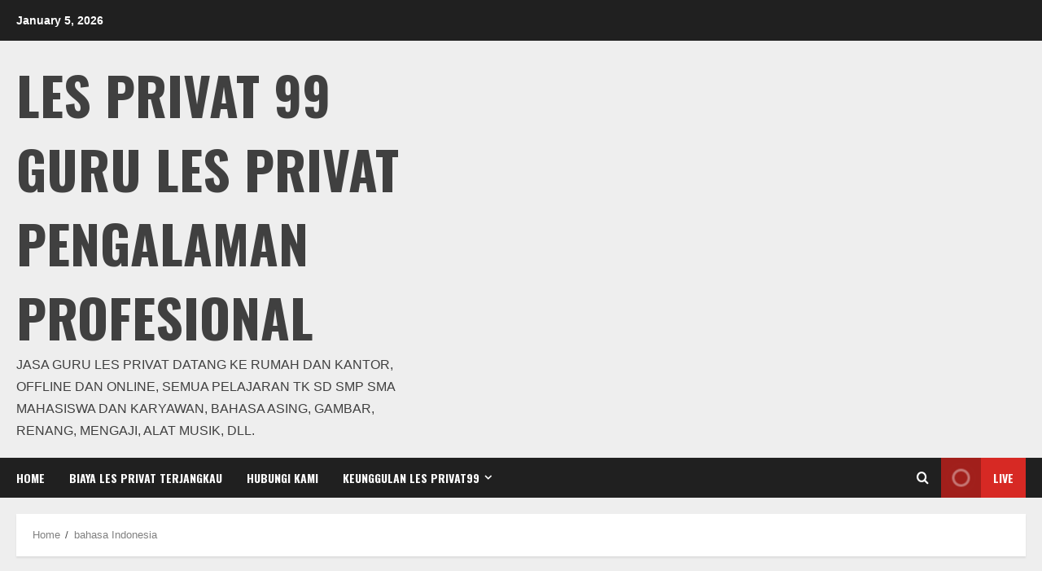

--- FILE ---
content_type: text/html; charset=UTF-8
request_url: https://lesprivat99.com/tag/bahasa-indonesia/
body_size: 11307
content:
<!doctype html>
<html dir="ltr" lang="en-US" prefix="og: https://ogp.me/ns#">

<head>
    <meta charset="UTF-8">
    <meta name="viewport" content="width=device-width, initial-scale=1">
    <link rel="profile" href="http://gmpg.org/xfn/11">

    <title>bahasa Indonesia | Les Privat 99 Guru Les Privat Pengalaman Profesional</title>

		<!-- All in One SEO 4.8.5 - aioseo.com -->
	<meta name="robots" content="max-image-preview:large" />
	<link rel="canonical" href="https://lesprivat99.com/tag/bahasa-indonesia/" />
	<meta name="generator" content="All in One SEO (AIOSEO) 4.8.5" />
		<script type="application/ld+json" class="aioseo-schema">
			{"@context":"https:\/\/schema.org","@graph":[{"@type":"BreadcrumbList","@id":"https:\/\/lesprivat99.com\/tag\/bahasa-indonesia\/#breadcrumblist","itemListElement":[{"@type":"ListItem","@id":"https:\/\/lesprivat99.com#listItem","position":1,"name":"Home","item":"https:\/\/lesprivat99.com","nextItem":{"@type":"ListItem","@id":"https:\/\/lesprivat99.com\/tag\/bahasa-indonesia\/#listItem","name":"bahasa Indonesia"}},{"@type":"ListItem","@id":"https:\/\/lesprivat99.com\/tag\/bahasa-indonesia\/#listItem","position":2,"name":"bahasa Indonesia","previousItem":{"@type":"ListItem","@id":"https:\/\/lesprivat99.com#listItem","name":"Home"}}]},{"@type":"CollectionPage","@id":"https:\/\/lesprivat99.com\/tag\/bahasa-indonesia\/#collectionpage","url":"https:\/\/lesprivat99.com\/tag\/bahasa-indonesia\/","name":"bahasa Indonesia | Les Privat 99 Guru Les Privat Pengalaman Profesional","inLanguage":"en-US","isPartOf":{"@id":"https:\/\/lesprivat99.com\/#website"},"breadcrumb":{"@id":"https:\/\/lesprivat99.com\/tag\/bahasa-indonesia\/#breadcrumblist"}},{"@type":"Organization","@id":"https:\/\/lesprivat99.com\/#organization","name":"WA 0896-3606-0199 Les Privat, Guru Les Privat, Guru Les, Guru Privat Jakarta","description":"Jasa Guru Les Privat Datang ke Rumah dan Kantor, Offline dan Online, semua pelajaran TK SD SMP SMA Mahasiswa dan Karyawan, Bahasa Asing, Gambar, Renang, Mengaji, Alat Musik, dll.","url":"https:\/\/lesprivat99.com\/"},{"@type":"WebSite","@id":"https:\/\/lesprivat99.com\/#website","url":"https:\/\/lesprivat99.com\/","name":"Les Privat 99 Guru Les Privat Terbaik Pengalaman Profesional","description":"Jasa Guru Les Privat Datang ke Rumah dan Kantor, Offline dan Online, semua pelajaran TK SD SMP SMA Mahasiswa dan Karyawan, Bahasa Asing, Gambar, Renang, Mengaji, Alat Musik, dll.","inLanguage":"en-US","publisher":{"@id":"https:\/\/lesprivat99.com\/#organization"}}]}
		</script>
		<!-- All in One SEO -->

<link rel='preload' href='https://fonts.googleapis.com/css?family=Oswald%3A400%2C700%7COpen%2BSans%3A400%2C700&#038;subset=latin&#038;display=swap' as='style' onload="this.onload=null;this.rel='stylesheet'" type='text/css' media='all' crossorigin='anonymous'>
<link rel='preconnect' href='https://fonts.googleapis.com' crossorigin='anonymous'>
<link rel='preconnect' href='https://fonts.gstatic.com' crossorigin='anonymous'>
<link rel='dns-prefetch' href='//fonts.googleapis.com' />
<link rel='dns-prefetch' href='//s.w.org' />
<link rel='preconnect' href='https://fonts.googleapis.com' />
<link rel='preconnect' href='https://fonts.gstatic.com' />
<link rel="alternate" type="application/rss+xml" title="Les Privat 99 Guru Les Privat Pengalaman Profesional &raquo; Feed" href="https://lesprivat99.com/feed/" />
<link rel="alternate" type="application/rss+xml" title="Les Privat 99 Guru Les Privat Pengalaman Profesional &raquo; Comments Feed" href="https://lesprivat99.com/comments/feed/" />
<link rel="alternate" type="application/rss+xml" title="Les Privat 99 Guru Les Privat Pengalaman Profesional &raquo; bahasa Indonesia Tag Feed" href="https://lesprivat99.com/tag/bahasa-indonesia/feed/" />
		<script type="text/javascript">
			window._wpemojiSettings = {"baseUrl":"https:\/\/s.w.org\/images\/core\/emoji\/13.1.0\/72x72\/","ext":".png","svgUrl":"https:\/\/s.w.org\/images\/core\/emoji\/13.1.0\/svg\/","svgExt":".svg","source":{"concatemoji":"https:\/\/lesprivat99.com\/wp-includes\/js\/wp-emoji-release.min.js?ver=5.8.12"}};
			!function(e,a,t){var n,r,o,i=a.createElement("canvas"),p=i.getContext&&i.getContext("2d");function s(e,t){var a=String.fromCharCode;p.clearRect(0,0,i.width,i.height),p.fillText(a.apply(this,e),0,0);e=i.toDataURL();return p.clearRect(0,0,i.width,i.height),p.fillText(a.apply(this,t),0,0),e===i.toDataURL()}function c(e){var t=a.createElement("script");t.src=e,t.defer=t.type="text/javascript",a.getElementsByTagName("head")[0].appendChild(t)}for(o=Array("flag","emoji"),t.supports={everything:!0,everythingExceptFlag:!0},r=0;r<o.length;r++)t.supports[o[r]]=function(e){if(!p||!p.fillText)return!1;switch(p.textBaseline="top",p.font="600 32px Arial",e){case"flag":return s([127987,65039,8205,9895,65039],[127987,65039,8203,9895,65039])?!1:!s([55356,56826,55356,56819],[55356,56826,8203,55356,56819])&&!s([55356,57332,56128,56423,56128,56418,56128,56421,56128,56430,56128,56423,56128,56447],[55356,57332,8203,56128,56423,8203,56128,56418,8203,56128,56421,8203,56128,56430,8203,56128,56423,8203,56128,56447]);case"emoji":return!s([10084,65039,8205,55357,56613],[10084,65039,8203,55357,56613])}return!1}(o[r]),t.supports.everything=t.supports.everything&&t.supports[o[r]],"flag"!==o[r]&&(t.supports.everythingExceptFlag=t.supports.everythingExceptFlag&&t.supports[o[r]]);t.supports.everythingExceptFlag=t.supports.everythingExceptFlag&&!t.supports.flag,t.DOMReady=!1,t.readyCallback=function(){t.DOMReady=!0},t.supports.everything||(n=function(){t.readyCallback()},a.addEventListener?(a.addEventListener("DOMContentLoaded",n,!1),e.addEventListener("load",n,!1)):(e.attachEvent("onload",n),a.attachEvent("onreadystatechange",function(){"complete"===a.readyState&&t.readyCallback()})),(n=t.source||{}).concatemoji?c(n.concatemoji):n.wpemoji&&n.twemoji&&(c(n.twemoji),c(n.wpemoji)))}(window,document,window._wpemojiSettings);
		</script>
		<style type="text/css">
img.wp-smiley,
img.emoji {
	display: inline !important;
	border: none !important;
	box-shadow: none !important;
	height: 1em !important;
	width: 1em !important;
	margin: 0 .07em !important;
	vertical-align: -0.1em !important;
	background: none !important;
	padding: 0 !important;
}
</style>
	<link rel='stylesheet' id='wp-block-library-group-css' href='https://lesprivat99.com/wp-content/plugins/bwp-minify/min/?f=wp-includes/css/dist/block-library/style.min.css,wp-content/themes/morenews/assets/icons/style.css,wp-content/themes/morenews/assets/bootstrap/css/bootstrap.min.css,wp-content/themes/morenews/assets/slick/css/slick.min.css,wp-content/themes/morenews/assets/sidr/css/jquery.sidr.dark.css,wp-content/themes/morenews/assets/magnific-popup/magnific-popup.css,wp-content/themes/morenews/style.min.css' type='text/css' media='all' />
<style id='morenews-style-inline-css' type='text/css'>

        body.aft-dark-mode #sidr,
        body.aft-dark-mode,
        body.aft-dark-mode.custom-background,
        body.aft-dark-mode #af-preloader {
            background-color: #000000;
        }
        
                    body.aft-default-mode #sidr,
            body.aft-default-mode #af-preloader,
            body.aft-default-mode {
                background-color: #eeeeee;
            }

        
                    .frm_style_formidable-style.with_frm_style .frm_compact .frm_dropzone.dz-clickable .dz-message, 
            .frm_style_formidable-style.with_frm_style input[type=submit], 
            .frm_style_formidable-style.with_frm_style .frm_submit input[type=button], 
            .frm_style_formidable-style.with_frm_style .frm_submit button, 
            .frm_form_submit_style, 
            .frm_style_formidable-style.with_frm_style .frm-edit-page-btn,

            .woocommerce span.onsale,
            .woocommerce #respond input#submit.disabled, 
            .woocommerce #respond input#submit:disabled, 
            .woocommerce #respond input#submit:disabled[disabled], 
            .woocommerce a.button.disabled, 
            .woocommerce a.button:disabled, 
            .woocommerce a.button:disabled[disabled], 
            .woocommerce button.button.disabled, 
            .woocommerce button.button:disabled, 
            .woocommerce button.button:disabled[disabled], 
            .woocommerce input.button.disabled, 
            .woocommerce input.button:disabled, 
            .woocommerce input.button:disabled[disabled],
            .woocommerce #respond input#submit, 
            .woocommerce a.button, 
            .woocommerce button.button, 
            .woocommerce input.button,
            .woocommerce #respond input#submit.alt, 
            .woocommerce a.button.alt, 
            .woocommerce button.button.alt, 
            .woocommerce input.button.alt,
            .woocommerce-account .addresses .title .edit,

            .widget-title-fill-and-border .wp-block-search__label,
            .widget-title-fill-and-border .wp-block-group .wp-block-heading,
            .widget-title-fill-and-no-border .wp-block-search__label,
            .widget-title-fill-and-no-border .wp-block-group .wp-block-heading,

            .widget-title-fill-and-border .wp_post_author_widget .widget-title .header-after,
            .widget-title-fill-and-border .widget-title .heading-line,
            .widget-title-fill-and-border .aft-posts-tabs-panel .nav-tabs>li>a.active,
            .widget-title-fill-and-border .aft-main-banner-wrapper .widget-title .heading-line ,
            .widget-title-fill-and-no-border .wp_post_author_widget .widget-title .header-after,
            .widget-title-fill-and-no-border .widget-title .heading-line,
            .widget-title-fill-and-no-border .aft-posts-tabs-panel .nav-tabs>li>a.active,
            .widget-title-fill-and-no-border .aft-main-banner-wrapper .widget-title .heading-line,
            a.sidr-class-sidr-button-close,
            body.widget-title-border-bottom .header-after1 .heading-line-before, 
            body.widget-title-border-bottom .widget-title .heading-line-before,

            .widget-title-border-center .wp-block-search__label::after,
            .widget-title-border-center .wp-block-group .wp-block-heading::after,
            .widget-title-border-center .wp_post_author_widget .widget-title .heading-line-before,
            .widget-title-border-center .aft-posts-tabs-panel .nav-tabs>li>a.active::after,
            .widget-title-border-center .wp_post_author_widget .widget-title .header-after::after, 
            .widget-title-border-center .widget-title .heading-line-after,

            .widget-title-border-bottom .wp-block-search__label::after,
            .widget-title-border-bottom .wp-block-group .wp-block-heading::after,
            .widget-title-border-bottom .heading-line::before, 
            .widget-title-border-bottom .wp-post-author-wrap .header-after::before,
            .widget-title-border-bottom .aft-posts-tabs-panel .nav-tabs>li>a.active span::after,

            .aft-dark-mode .is-style-fill a.wp-block-button__link:not(.has-background), 
            .aft-default-mode .is-style-fill a.wp-block-button__link:not(.has-background),

            body.aft-default-mode .reply a,
            body.aft-dark-mode .reply a,
            .aft-popular-taxonomies-lists span::before ,
            .woocommerce div.product .woocommerce-tabs ul.tabs li.active,
            #loader-wrapper div,
            span.heading-line::before,
            .wp-post-author-wrap .header-after::before,
            body.aft-default-mode.woocommerce span.onsale,
            body.aft-dark-mode input[type="button"],
            body.aft-dark-mode input[type="reset"],
            body.aft-dark-mode input[type="submit"],
            body.aft-dark-mode .inner-suscribe input[type=submit],
            body.aft-default-mode input[type="button"],
            body.aft-default-mode input[type="reset"],
            body.aft-default-mode input[type="submit"],
            body.aft-default-mode .inner-suscribe input[type=submit],
            .woocommerce-product-search button[type="submit"],
            input.search-submit,
            .wp-block-search__button,
            .af-youtube-slider .af-video-wrap .af-bg-play i,
            .af-youtube-video-list .entry-header-yt-video-wrapper .af-yt-video-play i,
            .af-post-format i,
            body .btn-style1 a:visited,
            body .btn-style1 a,
            body .morenews-pagination .nav-links .page-numbers.current,
            body #scroll-up,
            button,
            body article.sticky .read-single:before,
            .aft-readmore-wrapper a.aft-readmore:hover,
            body.aft-dark-mode .aft-readmore-wrapper a.aft-readmore:hover, 
            footer.site-footer .aft-readmore-wrapper a.aft-readmore:hover,
            .aft-readmore-wrapper a.aft-readmore:hover,
            body .trending-posts-vertical .trending-no{
            background-color: #007ACC ;
            }

            div.wpforms-container-full button[type=submit]:hover,
            div.wpforms-container-full button[type=submit]:not(:hover):not(:active){
                background-color: #007ACC  !important;
            }

            .grid-design-texts-over-image .aft-readmore-wrapper a.aft-readmore:hover, 
            .aft-readmore-wrapper a.aft-readmore:hover,
            body.aft-dark-mode .aft-readmore-wrapper a.aft-readmore:hover, 
            body.aft-default-mode .aft-readmore-wrapper a.aft-readmore:hover, 

            body.single .entry-header .aft-post-excerpt-and-meta .post-excerpt,
            body.aft-dark-mode.single span.tags-links a:hover,
            .morenews-pagination .nav-links .page-numbers.current,
            .aft-readmore-wrapper a.aft-readmore:hover,
            p.awpa-more-posts a:hover{
            border-color: #007ACC ;
            }
            .wp-post-author-meta .wp-post-author-meta-more-posts a.awpa-more-posts:hover{
                border-color: #007ACC ;
            }
            body:not(.rtl) .aft-popular-taxonomies-lists span::after {
                border-left-color: #007ACC ;
            }
            body.rtl .aft-popular-taxonomies-lists span::after {
                border-right-color: #007ACC ;
            }
            .widget-title-fill-and-no-border .wp-block-search__label::after,
            .widget-title-fill-and-no-border .wp-block-group .wp-block-heading::after,
            .widget-title-fill-and-no-border .aft-posts-tabs-panel .nav-tabs>li a.active::after,
            .widget-title-fill-and-no-border .morenews-widget .widget-title::before,
            .widget-title-fill-and-no-border .morenews-customizer .widget-title::before{
                border-top-color: #007ACC ;

            }
            #scroll-up::after,
            .aft-dark-mode #loader,
            .aft-default-mode #loader {
                border-bottom-color: #007ACC ;
            }
            
            .aft-dark-mode .tagcloud a:hover, 
            .aft-dark-mode .widget ul.menu >li a:hover, 
            .aft-dark-mode .widget > ul > li a:hover,
            .banner-exclusive-posts-wrapper a:hover,
            .list-style .read-title h3 a:hover,
            .grid-design-default .read-title h3 a:hover,
            body.aft-dark-mode .banner-exclusive-posts-wrapper a:hover,
            body.aft-dark-mode .banner-exclusive-posts-wrapper a:visited:hover,
            body.aft-default-mode .banner-exclusive-posts-wrapper a:hover,
            body.aft-default-mode .banner-exclusive-posts-wrapper a:visited:hover,
            body.wp-post-author-meta .awpa-display-name a:hover,
            .widget_text a ,
            .post-description a:not(.aft-readmore), .post-description a:not(.aft-readmore):visited,

            .wp_post_author_widget .wp-post-author-meta .awpa-display-name a:hover, 
            .wp-post-author-meta .wp-post-author-meta-more-posts a.awpa-more-posts:hover,
            body.aft-default-mode .af-breadcrumbs a:hover,
            body.aft-dark-mode .af-breadcrumbs a:hover,
            body .wp-block-latest-comments li.wp-block-latest-comments__comment a:hover,

            body.aft-dark-mode #secondary .morenews-widget ul[class*="wp-block-"] a:hover,
            body.aft-dark-mode #secondary .morenews-widget ol[class*="wp-block-"] a:hover,
            body.aft-dark-mode a.post-edit-link:hover,
            body.aft-default-mode #secondary .morenews-widget ul[class*="wp-block-"] a:hover,
            body.aft-default-mode #secondary .morenews-widget ol[class*="wp-block-"] a:hover,
            body.aft-default-mode a.post-edit-link:hover,
            body.aft-default-mode #secondary .widget > ul > li a:hover,

            body.aft-default-mode footer.comment-meta a:hover,
            body.aft-dark-mode footer.comment-meta a:hover,
            body.aft-default-mode .comment-form a:hover,
            body.aft-dark-mode .comment-form a:hover,
            body.aft-dark-mode .entry-content > .wp-block-tag-cloud a:not(.has-text-color):hover,
            body.aft-default-mode .entry-content > .wp-block-tag-cloud a:not(.has-text-color):hover,
            body.aft-dark-mode .entry-content .wp-block-archives-list.wp-block-archives a:not(.has-text-color):hover,
            body.aft-default-mode .entry-content .wp-block-archives-list.wp-block-archives a:not(.has-text-color):hover,
            body.aft-dark-mode .entry-content .wp-block-latest-posts a:not(.has-text-color):hover, 
            body.aft-dark-mode .entry-content .wp-block-categories-list.wp-block-categories a:not(.has-text-color):hover,
            body.aft-default-mode .entry-content .wp-block-latest-posts a:not(.has-text-color):hover, 
            body.aft-default-mode .entry-content .wp-block-categories-list.wp-block-categories a:not(.has-text-color):hover,

            .aft-default-mode .wp-block-archives-list.wp-block-archives a:not(.has-text-color):hover,
            .aft-default-mode .wp-block-latest-posts a:not(.has-text-color):hover, 
            .aft-default-mode .wp-block-categories-list.wp-block-categories a:not(.has-text-color):hover,
            .aft-default-mode .wp-block-latest-comments li.wp-block-latest-comments__comment a:hover,
            .aft-dark-mode .wp-block-archives-list.wp-block-archives a:not(.has-text-color):hover,
            .aft-dark-mode .wp-block-latest-posts a:not(.has-text-color):hover, 
            .aft-dark-mode .wp-block-categories-list.wp-block-categories a:not(.has-text-color):hover,
            .aft-dark-mode .wp-block-latest-comments li.wp-block-latest-comments__comment a:hover,

            body.aft-dark-mode .morenews-pagination .nav-links a.page-numbers:hover,
            body.aft-default-mode .morenews-pagination .nav-links a.page-numbers:hover,
            body.aft-default-mode .aft-popular-taxonomies-lists ul li a:hover ,
            body.aft-dark-mode .aft-popular-taxonomies-lists ul li a:hover,
            body.aft-dark-mode .wp-calendar-nav a,
            body .entry-content > .wp-block-heading a:not(.has-link-color),
            body .entry-content > ul a,
            body .entry-content > ol a,
            body .entry-content > p a ,
            body.aft-default-mode p.logged-in-as a,
            body.aft-dark-mode p.logged-in-as a,
            body.aft-dark-mode .woocommerce-loop-product__title:hover,
            body.aft-default-mode .woocommerce-loop-product__title:hover,
            a:hover,
            p a,
            .morenews-widget.widget_text a,
            body.aft-default-mode .wp-block-latest-comments li.wp-block-latest-comments__comment a:hover,
            body.aft-dark-mode .wp-block-latest-comments li.wp-block-latest-comments__comment a:hover,
            .entry-content .wp-block-latest-comments a:not(.has-text-color):hover,
            body.aft-default-mode .entry-content h1:not(.has-link-color):not(.wp-block-post-title) a,
            body.aft-default-mode .entry-content h2:not(.has-link-color):not(.wp-block-post-title) a,
            body.aft-default-mode .entry-content h3:not(.has-link-color):not(.wp-block-post-title) a,
            body.aft-default-mode .entry-content h4:not(.has-link-color):not(.wp-block-post-title) a,
            body.aft-default-mode .entry-content h5:not(.has-link-color):not(.wp-block-post-title) a,
            body.aft-default-mode .entry-content h6:not(.has-link-color):not(.wp-block-post-title) a,
            body.aft-dark-mode .entry-content h1:not(.has-link-color):not(.wp-block-post-title) a,
            body.aft-dark-mode .entry-content h2:not(.has-link-color):not(.wp-block-post-title) a,
            body.aft-dark-mode .entry-content h3:not(.has-link-color):not(.wp-block-post-title) a,
            body.aft-dark-mode .entry-content h4:not(.has-link-color):not(.wp-block-post-title) a,
            body.aft-dark-mode .entry-content h5:not(.has-link-color):not(.wp-block-post-title) a,
            body.aft-dark-mode .entry-content h6:not(.has-link-color):not(.wp-block-post-title) a,
            body.aft-default-mode .comment-content a,
            body.aft-dark-mode .comment-content a,
            body.aft-default-mode .post-excerpt a,
            body.aft-dark-mode .post-excerpt a,
            body.aft-default-mode .wp-block-tag-cloud a:hover,
            body.aft-default-mode .tagcloud a:hover,
            body.aft-default-mode.single span.tags-links a:hover,
            body.aft-default-mode p.awpa-more-posts a:hover,
            body.aft-default-mode p.awpa-website a:hover ,
            body.aft-default-mode .wp-post-author-meta h4 a:hover,
            body.aft-default-mode .widget ul.menu >li a:hover,
            body.aft-default-mode .widget > ul > li a:hover,
            body.aft-default-mode .nav-links a:hover,
            body.aft-default-mode ul.trail-items li a:hover,
            body.aft-dark-mode .wp-block-tag-cloud a:hover,
            body.aft-dark-mode .tagcloud a:hover,
            body.aft-dark-mode.single span.tags-links a:hover,
            body.aft-dark-mode p.awpa-more-posts a:hover,
            body.aft-dark-mode p.awpa-website a:hover ,
            body.aft-dark-mode .widget ul.menu >li a:hover,
            body.aft-dark-mode .nav-links a:hover,
            body.aft-dark-mode ul.trail-items li a:hover{
            color:#007ACC ;
            }

            @media only screen and (min-width: 992px){
                body.aft-default-mode .morenews-header .main-navigation .menu-desktop > ul > li:hover > a:before,
                body.aft-default-mode .morenews-header .main-navigation .menu-desktop > ul > li.current-menu-item > a:before {
                background-color: #007ACC ;
                }
            }
        
                    .woocommerce-product-search button[type="submit"], input.search-submit{
                background-color: #007ACC ;
            }
            .wp-calendar-nav a,
            #wp-calendar tbody td a,
            body.aft-dark-mode #wp-calendar tbody td#today,
            body.aft-default-mode #wp-calendar tbody td#today,
            body .entry-content > .wp-block-heading a:not(.has-link-color),
            body .entry-content > ul a, body .entry-content > ul a:visited,
            body .entry-content > ol a, body .entry-content > ol a:visited,
            body .entry-content > p a, body .entry-content > p a:visited
            {
            color: #007ACC ;
            }
            .woocommerce-product-search button[type="submit"], input.search-submit,
            body.single span.tags-links a:hover,
            body .entry-content > .wp-block-heading a:not(.has-link-color),
            body .entry-content > ul a, body .entry-content > ul a:visited,
            body .entry-content > ol a, body .entry-content > ol a:visited,
            body .entry-content > p a, body .entry-content > p a:visited{
            border-color: #007ACC ;
            }

            @media only screen and (min-width: 993px){
                .main-navigation .menu-desktop > li.current-menu-item::after, 
                .main-navigation .menu-desktop > ul > li.current-menu-item::after, 
                .main-navigation .menu-desktop > li::after, .main-navigation .menu-desktop > ul > li::after{
                    background-color: #007ACC ;
                }
            }
           


                    .site-title {
            font-family: Oswald , sans-serif;
            }
        
                    body,
            button,
            input,
            select,
            optgroup,
            .cat-links li a,
            .min-read,
            .af-social-contacts .social-widget-menu .screen-reader-text,
            textarea {
            font-family: Open Sans, sans-serif;
            }
        
                    .wp-block-blockspare-blockspare-tabs .bs-tabs-title-list li a.bs-tab-title,
            .navigation.post-navigation .nav-links a,
            div.custom-menu-link > a,
            .exclusive-posts .exclusive-now span,
            .aft-popular-taxonomies-lists span,
            .exclusive-posts a,
            .aft-posts-tabs-panel .nav-tabs>li>a,
            .widget-title-border-bottom .aft-posts-tabs-panel .nav-tabs>li>a,
            .nav-tabs>li,
            .widget ul ul li, 
            .widget ul.menu >li ,
            .widget > ul > li,
            .wp-block-search__label,
            .wp-block-latest-posts.wp-block-latest-posts__list li,
            .wp-block-latest-comments li.wp-block-latest-comments__comment,
            .wp-block-group ul li a,
            .main-navigation ul li a,
            h1, h2, h3, h4, h5, h6 {
            font-family: Oswald , sans-serif;
            }
        
        .elementor-page .elementor-section.elementor-section-full_width > .elementor-container,
        .elementor-page .elementor-section.elementor-section-boxed > .elementor-container,
        .elementor-default .elementor-section.elementor-section-full_width > .elementor-container,
        .elementor-default .elementor-section.elementor-section-boxed > .elementor-container{
            max-width: 1204px;
        }

        .container-wrapper .elementor {
            max-width: 100%;
        }
        .full-width-content .elementor-section-stretched,
        .align-content-left .elementor-section-stretched,
        .align-content-right .elementor-section-stretched {
            max-width: 100%;
            left: 0 !important;
        }

</style>
<link rel='stylesheet' id='morenews-google-fonts-css'  href='https://fonts.googleapis.com/css?family=Oswald%3A400%2C700%7COpen%2BSans%3A400%2C700&#038;subset=latin&#038;display=swap' type='text/css' media='all' />
<script type='text/javascript' src='https://lesprivat99.com/wp-includes/js/jquery/jquery.min.js?ver=3.6.0' id='jquery-core-js'></script>
<script type='text/javascript' src='https://lesprivat99.com/wp-includes/js/jquery/jquery-migrate.min.js?ver=3.3.2' id='jquery-migrate-js'></script>
<script type='text/javascript' src='https://lesprivat99.com/wp-content/plugins/bwp-minify/min/?f=wp-content/themes/morenews/assets/background-script.js'></script>
<link rel="https://api.w.org/" href="https://lesprivat99.com/wp-json/" /><link rel="alternate" type="application/json" href="https://lesprivat99.com/wp-json/wp/v2/tags/391" /><link rel="EditURI" type="application/rsd+xml" title="RSD" href="https://lesprivat99.com/xmlrpc.php?rsd" />
<link rel="wlwmanifest" type="application/wlwmanifest+xml" href="https://lesprivat99.com/wp-includes/wlwmanifest.xml" /> 
<meta name="generator" content="WordPress 5.8.12" />
<script type="text/javascript">var ajaxurl = "https://lesprivat99.com/wp-admin/admin-ajax.php";</script>        <style type="text/css">
                        .site-title a,
            .site-header .site-branding .site-title a:visited,
            .site-header .site-branding .site-title a:hover,
            .site-description {
                color: #404040;
            }

            .header-layout-3 .site-header .site-branding .site-title,
            .site-branding .site-title {
                font-size: 65px;
            }

            @media only screen and (max-width: 640px) {
                .site-branding .site-title {
                    font-size: 40px;

                }
              }   

           @media only screen and (max-width: 375px) {
                    .site-branding .site-title {
                        font-size: 32px;

                    }
                }

            

        </style>
        </head>

<body class="archive tag tag-bahasa-indonesia tag-391 wp-embed-responsive hfeed aft-default-mode aft-header-layout-side header-image-default widget-title-border-bottom default-content-layout align-content-left af-wide-layout">
    
    
    <div id="page" class="site af-whole-wrapper">
        <a class="skip-link screen-reader-text" href="#content">Skip to content</a>

        
    <header id="masthead" class="header-layout-side morenews-header">
        <div class="top-header">
    <div class="container-wrapper">
      <div class="top-bar-flex">
        <div class="top-bar-left col-2">
          <div class="date-bar-left">
                  <span class="topbar-date">
        January 5, 2026      </span>
              </div>
        </div>
        <div class="top-bar-right col-2">
          <div class="aft-small-social-menu">
                            </div>
        </div>
      </div>
    </div>
  </div>
<div class="af-middle-header "
  >
  <div class="container-wrapper">
    <div class="af-middle-container">
      <div class="logo">
            <div class="site-branding uppercase-site-title">
              <p class="site-title font-family-1">
          <a href="https://lesprivat99.com/" class="site-title-anchor" rel="home">Les Privat 99 Guru Les Privat Pengalaman Profesional</a>
        </p>
      
              <p class="site-description">Jasa Guru Les Privat Datang ke Rumah dan Kantor, Offline dan Online, semua pelajaran TK SD SMP SMA Mahasiswa dan Karyawan, Bahasa Asing, Gambar, Renang, Mengaji, Alat Musik, dll.</p>
          </div>

      </div>
              <div class="header-promotion">
                  </div>
          </div>
  </div>
</div>
<div id="main-navigation-bar" class="af-bottom-header">
  <div class="container-wrapper">
    <div class="bottom-bar-flex">
      <div class="offcanvas-navigaiton">
                <div class="af-bottom-head-nav">
              <div class="navigation-container">
      <nav class="main-navigation clearfix">

        <span class="toggle-menu" aria-controls="primary-menu" aria-expanded="false">
          <a href="#" role="button" class="aft-void-menu" aria-expanded="false">
            <span class="screen-reader-text">
              Primary Menu            </span>
            <i class="ham"></i>
          </a>
        </span>


        <div class="menu main-menu menu-desktop show-menu-border"><ul id="primary-menu" class="menu"><li id="menu-item-1687" class="menu-item menu-item-type-custom menu-item-object-custom menu-item-home menu-item-1687"><a href="http://lesprivat99.com/">Home</a></li>
<li id="menu-item-1663" class="menu-item menu-item-type-post_type menu-item-object-page menu-item-1663"><a href="https://lesprivat99.com/biaya-les-privat/">Biaya Les Privat Terjangkau</a></li>
<li id="menu-item-1670" class="menu-item menu-item-type-post_type menu-item-object-page menu-item-1670"><a href="https://lesprivat99.com/hubungi-kami/">Hubungi Kami</a></li>
<li id="menu-item-1671" class="menu-item menu-item-type-post_type menu-item-object-page menu-item-has-children menu-item-1671"><a href="https://lesprivat99.com/keunggulan-les-privat99/">Keunggulan Les Privat99</a>
<ul class="sub-menu">
	<li id="menu-item-1667" class="menu-item menu-item-type-post_type menu-item-object-page menu-item-1667"><a href="https://lesprivat99.com/pelanggan-les-privat-jabodetabek/">Pelanggan Kami</a></li>
	<li id="menu-item-1665" class="menu-item menu-item-type-post_type menu-item-object-page menu-item-1665"><a href="https://lesprivat99.com/lowongan-guru-les-privat/">Pendaftaran Guru</a></li>
	<li id="menu-item-1668" class="menu-item menu-item-type-post_type menu-item-object-page menu-item-1668"><a href="https://lesprivat99.com/mitra-kerjasama-bimbel-lesprivat/">Mitra Kerjasama</a></li>
	<li id="menu-item-1664" class="menu-item menu-item-type-post_type menu-item-object-page menu-item-1664"><a href="https://lesprivat99.com/download-area/">Download Area</a></li>
	<li id="menu-item-1669" class="menu-item menu-item-type-post_type menu-item-object-page menu-item-1669"><a href="https://lesprivat99.com/guru-les-privat/">Guru Les Privat</a></li>
	<li id="menu-item-1672" class="menu-item menu-item-type-post_type menu-item-object-page menu-item-1672"><a href="https://lesprivat99.com/materi-bimbingan/">Materi Bimbingan</a></li>
	<li id="menu-item-1666" class="menu-item menu-item-type-post_type menu-item-object-page menu-item-1666"><a href="https://lesprivat99.com/tata-tertib-les/">Tata Tertib Les</a></li>
</ul>
</li>
</ul></div>      </nav>
    </div>


          </div>
      </div>
      <div class="search-watch">
            <div class="af-search-wrap">
      <div class="search-overlay">
        <a href="#" title="Search" class="search-icon">
          <i class="fa fa-search"></i>
        </a>
        <div class="af-search-form">
          <form role="search" method="get" class="search-form" action="https://lesprivat99.com/">
				<label>
					<span class="screen-reader-text">Search for:</span>
					<input type="search" class="search-field" placeholder="Search &hellip;" value="" name="s" />
				</label>
				<input type="submit" class="search-submit" value="Search" />
			</form>        </div>
      </div>
    </div>

                    <div class="custom-menu-link">
          <a href="#">
                          <i class="fas fa-play" aria-hidden="true"></i>
                        Live          </a>
        </div>
          
          </div>
    </div>
  </div>
</div>    </header>

    <!-- end slider-section -->
  
                                    <div id="content" class="container-wrapper">
                <div class="af-breadcrumbs font-family-1 color-pad">

      <div role="navigation" aria-label="Breadcrumbs" class="breadcrumb-trail breadcrumbs" itemprop="breadcrumb"><ul class="trail-items" itemscope itemtype="http://schema.org/BreadcrumbList"><meta name="numberOfItems" content="2" /><meta name="itemListOrder" content="Ascending" /><li itemprop="itemListElement" itemscope itemtype="http://schema.org/ListItem" class="trail-item trail-begin"><a href="https://lesprivat99.com/" rel="home" itemprop="item"><span itemprop="name">Home</span></a><meta itemprop="position" content="1" /></li><li itemprop="itemListElement" itemscope itemtype="http://schema.org/ListItem" class="trail-item trail-end"><a href="https://lesprivat99.com/tag/bahasa-indonesia/" itemprop="item"><span itemprop="name">bahasa Indonesia</span></a><meta itemprop="position" content="2" /></li></ul></div>
    </div>
      <div class="section-block-upper">
    <div id="primary" class="content-area">
        <main id="main" class="site-main">

            
<section class="no-results not-found entry-header-details">
	<header class="header-title-wrapper">
		<h1 class="page-title">Nothing Found</h1>
	</header><!-- .header-title-wrapper -->

	<div class="page-content">
		
			<p>It seems we can&rsquo;t find what you&rsquo;re looking for. Perhaps searching can help.</p>
			<form role="search" method="get" class="search-form" action="https://lesprivat99.com/">
				<label>
					<span class="screen-reader-text">Search for:</span>
					<input type="search" class="search-field" placeholder="Search &hellip;" value="" name="s" />
				</label>
				<input type="submit" class="search-submit" value="Search" />
			</form>	</div><!-- .page-content -->
</section><!-- .no-results -->
            <div class="col col-ten">
                <div class="morenews-pagination">
                                    </div>
            </div>
        </main><!-- #main -->

    </div><!-- #primary -->
        


<div id="secondary" class="sidebar-area sidebar-sticky-top">
        <aside class="widget-area color-pad">
            <div id="search-3" class="widget morenews-widget widget_search"><form role="search" method="get" class="search-form" action="https://lesprivat99.com/">
				<label>
					<span class="screen-reader-text">Search for:</span>
					<input type="search" class="search-field" placeholder="Search &hellip;" value="" name="s" />
				</label>
				<input type="submit" class="search-submit" value="Search" />
			</form></div><div id="tag_cloud-2" class="widget morenews-widget widget_tag_cloud"><h2 class="widget-title widget-title-1"><span class="heading-line-before"></span><span class="heading-line">Tags</span><span class="heading-line-after"></span></h2><div class="tagcloud"><a href="https://lesprivat99.com/tag/bahasa-inggris-guru/" class="tag-cloud-link tag-link-375 tag-link-position-1" style="font-size: 19.75pt;" aria-label="bahasa inggris guru (8 items)">bahasa inggris guru</a>
<a href="https://lesprivat99.com/tag/bimbel-karantina/" class="tag-cloud-link tag-link-448 tag-link-position-2" style="font-size: 11pt;" aria-label="bimbel karantina (3 items)">bimbel karantina</a>
<a href="https://lesprivat99.com/tag/bimbel-supercamp/" class="tag-cloud-link tag-link-530 tag-link-position-3" style="font-size: 8pt;" aria-label="Bimbel SuperCamp (2 items)">Bimbel SuperCamp</a>
<a href="https://lesprivat99.com/tag/guru-les/" class="tag-cloud-link tag-link-3 tag-link-position-4" style="font-size: 15.5pt;" aria-label="guru les (5 items)">guru les</a>
<a href="https://lesprivat99.com/tag/guru-les-bahasa-inggris/" class="tag-cloud-link tag-link-529 tag-link-position-5" style="font-size: 8pt;" aria-label="Guru Les Bahasa Inggris (2 items)">Guru Les Bahasa Inggris</a>
<a href="https://lesprivat99.com/tag/guru-les-mengaji/" class="tag-cloud-link tag-link-548 tag-link-position-6" style="font-size: 8pt;" aria-label="Guru Les Mengaji (2 items)">Guru Les Mengaji</a>
<a href="https://lesprivat99.com/tag/guru-les-privat-2/" class="tag-cloud-link tag-link-46 tag-link-position-7" style="font-size: 17.25pt;" aria-label="guru les privat (6 items)">guru les privat</a>
<a href="https://lesprivat99.com/tag/guru-les-privat-bogor/" class="tag-cloud-link tag-link-400 tag-link-position-8" style="font-size: 8pt;" aria-label="Guru les privat Bogor (2 items)">Guru les privat Bogor</a>
<a href="https://lesprivat99.com/tag/guru-les-private/" class="tag-cloud-link tag-link-194 tag-link-position-9" style="font-size: 11pt;" aria-label="guru les private (3 items)">guru les private</a>
<a href="https://lesprivat99.com/tag/guru-les-privat-jakarta/" class="tag-cloud-link tag-link-64 tag-link-position-10" style="font-size: 8pt;" aria-label="guru les privat jakarta (2 items)">guru les privat jakarta</a>
<a href="https://lesprivat99.com/tag/guru-les-privat-ke-rumah/" class="tag-cloud-link tag-link-376 tag-link-position-11" style="font-size: 15.5pt;" aria-label="guru les privat ke rumah (5 items)">guru les privat ke rumah</a>
<a href="https://lesprivat99.com/tag/guru-les-renang/" class="tag-cloud-link tag-link-163 tag-link-position-12" style="font-size: 8pt;" aria-label="guru les renang (2 items)">guru les renang</a>
<a href="https://lesprivat99.com/tag/guru-les-tangsel/" class="tag-cloud-link tag-link-226 tag-link-position-13" style="font-size: 11pt;" aria-label="Guru Les Tangsel (3 items)">Guru Les Tangsel</a>
<a href="https://lesprivat99.com/tag/guru-pendamping/" class="tag-cloud-link tag-link-395 tag-link-position-14" style="font-size: 11pt;" aria-label="Guru Pendamping (3 items)">Guru Pendamping</a>
<a href="https://lesprivat99.com/tag/guruprivat/" class="tag-cloud-link tag-link-307 tag-link-position-15" style="font-size: 8pt;" aria-label="guruprivat (2 items)">guruprivat</a>
<a href="https://lesprivat99.com/tag/guru-privat/" class="tag-cloud-link tag-link-8 tag-link-position-16" style="font-size: 13.5pt;" aria-label="guru privat (4 items)">guru privat</a>
<a href="https://lesprivat99.com/tag/guru-privat-bahasa-inggris/" class="tag-cloud-link tag-link-240 tag-link-position-17" style="font-size: 11pt;" aria-label="Guru Privat Bahasa inggris (3 items)">Guru Privat Bahasa inggris</a>
<a href="https://lesprivat99.com/tag/guru-privat-depok/" class="tag-cloud-link tag-link-196 tag-link-position-18" style="font-size: 8pt;" aria-label="Guru privat depok (2 items)">Guru privat depok</a>
<a href="https://lesprivat99.com/tag/guru-privat-jakarta/" class="tag-cloud-link tag-link-454 tag-link-position-19" style="font-size: 11pt;" aria-label="guru privat jakarta (3 items)">guru privat jakarta</a>
<a href="https://lesprivat99.com/tag/guru-renang-wanita/" class="tag-cloud-link tag-link-484 tag-link-position-20" style="font-size: 8pt;" aria-label="guru renang wanita (2 items)">guru renang wanita</a>
<a href="https://lesprivat99.com/tag/les-bahasa-inggris-pekanbaru/" class="tag-cloud-link tag-link-472 tag-link-position-21" style="font-size: 11pt;" aria-label="les bahasa inggris pekanbaru (3 items)">les bahasa inggris pekanbaru</a>
<a href="https://lesprivat99.com/tag/les-bahasa-inggris-surabaya/" class="tag-cloud-link tag-link-209 tag-link-position-22" style="font-size: 8pt;" aria-label="Les Bahasa Inggris Surabaya (2 items)">Les Bahasa Inggris Surabaya</a>
<a href="https://lesprivat99.com/tag/lesprivat/" class="tag-cloud-link tag-link-274 tag-link-position-23" style="font-size: 8pt;" aria-label="LesPrivat (2 items)">LesPrivat</a>
<a href="https://lesprivat99.com/tag/les-privat/" class="tag-cloud-link tag-link-42 tag-link-position-24" style="font-size: 18.5pt;" aria-label="les privat (7 items)">les privat</a>
<a href="https://lesprivat99.com/tag/les-privat-alat-musik/" class="tag-cloud-link tag-link-373 tag-link-position-25" style="font-size: 11pt;" aria-label="les privat alat musik (3 items)">les privat alat musik</a>
<a href="https://lesprivat99.com/tag/les-privat-bahasa-inggris/" class="tag-cloud-link tag-link-58 tag-link-position-26" style="font-size: 13.5pt;" aria-label="les privat bahasa inggris (4 items)">les privat bahasa inggris</a>
<a href="https://lesprivat99.com/tag/les-privat-bahasa-inggris-jakarta/" class="tag-cloud-link tag-link-244 tag-link-position-27" style="font-size: 11pt;" aria-label="Les Privat Bahasa Inggris Jakarta (3 items)">Les Privat Bahasa Inggris Jakarta</a>
<a href="https://lesprivat99.com/tag/les-privat-bogor/" class="tag-cloud-link tag-link-53 tag-link-position-28" style="font-size: 11pt;" aria-label="les privat bogor (3 items)">les privat bogor</a>
<a href="https://lesprivat99.com/tag/les-private/" class="tag-cloud-link tag-link-189 tag-link-position-29" style="font-size: 19.75pt;" aria-label="Les Private (8 items)">Les Private</a>
<a href="https://lesprivat99.com/tag/lesprivate/" class="tag-cloud-link tag-link-332 tag-link-position-30" style="font-size: 8pt;" aria-label="lesprivate (2 items)">lesprivate</a>
<a href="https://lesprivat99.com/tag/les-privat-jakarta/" class="tag-cloud-link tag-link-49 tag-link-position-31" style="font-size: 22pt;" aria-label="les privat jakarta (10 items)">les privat jakarta</a>
<a href="https://lesprivat99.com/tag/les-privat-mengaji/" class="tag-cloud-link tag-link-371 tag-link-position-32" style="font-size: 8pt;" aria-label="les privat mengaji (2 items)">les privat mengaji</a>
<a href="https://lesprivat99.com/tag/les-privat-renang/" class="tag-cloud-link tag-link-168 tag-link-position-33" style="font-size: 8pt;" aria-label="les privat renang (2 items)">les privat renang</a>
<a href="https://lesprivat99.com/tag/les-privat-sempoa/" class="tag-cloud-link tag-link-582 tag-link-position-34" style="font-size: 8pt;" aria-label="les privat sempoa (2 items)">les privat sempoa</a>
<a href="https://lesprivat99.com/tag/les-privat-tangerang/" class="tag-cloud-link tag-link-52 tag-link-position-35" style="font-size: 8pt;" aria-label="les privat tangerang (2 items)">les privat tangerang</a>
<a href="https://lesprivat99.com/tag/les-renang-dewasa/" class="tag-cloud-link tag-link-412 tag-link-position-36" style="font-size: 8pt;" aria-label="les renang dewasa (2 items)">les renang dewasa</a>
<a href="https://lesprivat99.com/tag/les-renang-jakarta-selatan/" class="tag-cloud-link tag-link-478 tag-link-position-37" style="font-size: 8pt;" aria-label="Les Renang Jakarta Selatan (2 items)">Les Renang Jakarta Selatan</a>
<a href="https://lesprivat99.com/tag/privat-bahasa-inggris/" class="tag-cloud-link tag-link-378 tag-link-position-38" style="font-size: 17.25pt;" aria-label="privat bahasa inggris (6 items)">privat bahasa inggris</a>
<a href="https://lesprivat99.com/tag/sbmptn/" class="tag-cloud-link tag-link-272 tag-link-position-39" style="font-size: 8pt;" aria-label="SBMPTN (2 items)">SBMPTN</a>
<a href="https://lesprivat99.com/tag/shadow-teacher/" class="tag-cloud-link tag-link-396 tag-link-position-40" style="font-size: 8pt;" aria-label="shadow teacher (2 items)">shadow teacher</a>
<a href="https://lesprivat99.com/tag/simakui/" class="tag-cloud-link tag-link-270 tag-link-position-41" style="font-size: 8pt;" aria-label="SimakUI (2 items)">SimakUI</a>
<a href="https://lesprivat99.com/tag/siswa-abk/" class="tag-cloud-link tag-link-408 tag-link-position-42" style="font-size: 8pt;" aria-label="siswa ABK (2 items)">siswa ABK</a>
<a href="https://lesprivat99.com/tag/supercamp-sbmptn/" class="tag-cloud-link tag-link-447 tag-link-position-43" style="font-size: 8pt;" aria-label="supercamp sbmptn (2 items)">supercamp sbmptn</a>
<a href="https://lesprivat99.com/tag/ujianmandiri/" class="tag-cloud-link tag-link-294 tag-link-position-44" style="font-size: 8pt;" aria-label="UjianMandiri (2 items)">UjianMandiri</a>
<a href="https://lesprivat99.com/tag/utbk-sbmptn/" class="tag-cloud-link tag-link-491 tag-link-position-45" style="font-size: 11pt;" aria-label="UTBK SBMPTN (3 items)">UTBK SBMPTN</a></div>
</div>
		<div id="recent-posts-3" class="widget morenews-widget widget_recent_entries">
		<h2 class="widget-title widget-title-1"><span class="heading-line-before"></span><span class="heading-line">Recent Posts</span><span class="heading-line-after"></span></h2>
		<ul>
											<li>
					<a href="https://lesprivat99.com/jasa-bimbingan-skripsi/">Jasa Bimbingan Skripsi Profesional &#8211; Solusi Tepat Menuju Lulus Tepat Waktu</a>
									</li>
											<li>
					<a href="https://lesprivat99.com/guru-les-privat-batam/">Guru Les Privat Batam – Belajar Lebih Fokus &#038; Efektif di Rumah</a>
									</li>
											<li>
					<a href="https://lesprivat99.com/%f0%9f%93%9a-les-bahasa-inggris-medan/">📚 Les Bahasa Inggris Medan &#8211; Solusi Terbaik untuk Kuasai English Lebih Cepat</a>
									</li>
											<li>
					<a href="https://lesprivat99.com/les-privat-sempoa/">Les Privat Sempoa – Asah Kecerdasan Matematika Anak dengan Cara Menyenangkan</a>
									</li>
											<li>
					<a href="https://lesprivat99.com/guru-les-gambar/">Memilih Guru Les Gambar Profesional</a>
									</li>
											<li>
					<a href="https://lesprivat99.com/penerjemah-translator-interpreter/">Penerjemah, Translator, dan Interpreter : Apa Bedanya dan Kapan Anda Membutuhkannya?</a>
									</li>
											<li>
					<a href="https://lesprivat99.com/les-privat-bogor/">Les Privat Bogor Solusi Efektif untuk Meningkatkan Prestasi Belajar</a>
									</li>
											<li>
					<a href="https://lesprivat99.com/guru-les-jakarta-pusat/">Guru Les Jakarta Pusat Pilihan Terbaik untuk Meningkatkan Prestasi Akademik</a>
									</li>
											<li>
					<a href="https://lesprivat99.com/les-privat-depok/">Les Privat Depok : Solusi Terbaik untuk Prestasi Akademik Anak</a>
									</li>
											<li>
					<a href="https://lesprivat99.com/guru-les-tangerang/">Guru Les Tangerang Pilihan Terbaik untuk Pendidikan Anak Anda</a>
									</li>
											<li>
					<a href="https://lesprivat99.com/guru-les-jakarta/">Guru Les Jakarta : Solusi Terbaik Meningkatkan Prestasi</a>
									</li>
											<li>
					<a href="https://lesprivat99.com/guru-privat-jakarta/">Guru Privat Jakarta Solusi Belajar Efektif dan Fleksibel di Rumah</a>
									</li>
											<li>
					<a href="https://lesprivat99.com/les-privat-matematika-2/">Les Privat Matematika Solusi  Meningkatkan Prestasi Belajar</a>
									</li>
											<li>
					<a href="https://lesprivat99.com/shadow-teacher-jakarta-timur/">Shadow Teacher Jakarta Timur untuk Meraih Potensi Maksimal</a>
									</li>
											<li>
					<a href="https://lesprivat99.com/les-privat-english-pekanbaru/">Meningkatkan Kemampuan Berbahasa Inggris Melalui Les Privat English di Pekanbaru</a>
									</li>
											<li>
					<a href="https://lesprivat99.com/guru-les-privat-jarimatika/">Guru Les Jarimatika Ahli Matematika Kreatif untuk Anak Anda</a>
									</li>
											<li>
					<a href="https://lesprivat99.com/guru-mengaji-jakarta-selatan/">Guru Mengaji Jakarta Selatan Membentuk Generasi Qur&#8217;ani</a>
									</li>
											<li>
					<a href="https://lesprivat99.com/bimbel-supercamp-snbt-2024/">Mengoptimalkan Potensi Anak Dengan Bimbel SuperCamp SNBT 2024</a>
									</li>
											<li>
					<a href="https://lesprivat99.com/les-privat-gambar-surabaya/">Les Privat Gambar Surabaya Tingkatkan Potensi Seni Anak</a>
									</li>
											<li>
					<a href="https://lesprivat99.com/guru-les-alat-musik/">Belajar Musik Lebih Mudah dengan Guru Les Alat Musik Profesional</a>
									</li>
					</ul>

		</div><div id="categories-3" class="widget morenews-widget widget_categories"><h2 class="widget-title widget-title-1"><span class="heading-line-before"></span><span class="heading-line">Categories</span><span class="heading-line-after"></span></h2>
			<ul>
					<li class="cat-item cat-item-101"><a href="https://lesprivat99.com/category/bimbel-les-sbmptn/">Bimbel Les SBMPTN</a>
</li>
	<li class="cat-item cat-item-578"><a href="https://lesprivat99.com/category/bimbel-snbt/">Bimbel SNBT</a>
</li>
	<li class="cat-item cat-item-552"><a href="https://lesprivat99.com/category/guru-les-mengaji/">Guru Les Mengaji</a>
</li>
	<li class="cat-item cat-item-519"><a href="https://lesprivat99.com/category/guru-les-online/">Guru Les Online</a>
</li>
	<li class="cat-item cat-item-30"><a href="https://lesprivat99.com/category/guru-les-privat/">Guru Les Privat</a>
</li>
	<li class="cat-item cat-item-162"><a href="https://lesprivat99.com/category/guru-les-renang/">Guru Les Renang</a>
</li>
	<li class="cat-item cat-item-85"><a href="https://lesprivat99.com/category/jasa-penerjemah-bahasa-asing/">Jasa Penerjemah bahasa asing</a>
</li>
	<li class="cat-item cat-item-553"><a href="https://lesprivat99.com/category/kursus-toefl/">Kursus Toefl</a>
</li>
	<li class="cat-item cat-item-197"><a href="https://lesprivat99.com/category/les-keahlian/">Les Keahlian</a>
</li>
	<li class="cat-item cat-item-125"><a href="https://lesprivat99.com/category/les-privat-bahasa-inggris/">Les Privat Bahasa Inggris</a>
</li>
	<li class="cat-item cat-item-177"><a href="https://lesprivat99.com/category/les-privat-jabodetabek/">Les Privat JaBoDeTaBek</a>
</li>
	<li class="cat-item cat-item-198"><a href="https://lesprivat99.com/category/les-privat-keahlian/">Les Privat Keahlian</a>
</li>
	<li class="cat-item cat-item-570"><a href="https://lesprivat99.com/category/les-privat-kurikulum-international/">Les Privat Kurikulum International</a>
</li>
	<li class="cat-item cat-item-203"><a href="https://lesprivat99.com/category/les-privat-luar-jabodetabek/">Les Privat Luar Jabodetabek</a>
</li>
	<li class="cat-item cat-item-13"><a href="https://lesprivat99.com/category/mitra-kerjasama/">MITRA KERJASAMA</a>
</li>
	<li class="cat-item cat-item-547"><a href="https://lesprivat99.com/category/shadow-teacher/">Shadow Teacher</a>
</li>
			</ul>

			</div><div id="archives-3" class="widget morenews-widget widget_archive"><h2 class="widget-title widget-title-1"><span class="heading-line-before"></span><span class="heading-line">Archives</span><span class="heading-line-after"></span></h2>
			<ul>
					<li><a href='https://lesprivat99.com/2025/09/'>September 2025</a></li>
	<li><a href='https://lesprivat99.com/2025/08/'>August 2025</a></li>
	<li><a href='https://lesprivat99.com/2025/07/'>July 2025</a></li>
	<li><a href='https://lesprivat99.com/2025/06/'>June 2025</a></li>
	<li><a href='https://lesprivat99.com/2025/05/'>May 2025</a></li>
	<li><a href='https://lesprivat99.com/2025/04/'>April 2025</a></li>
	<li><a href='https://lesprivat99.com/2025/02/'>February 2025</a></li>
	<li><a href='https://lesprivat99.com/2024/12/'>December 2024</a></li>
	<li><a href='https://lesprivat99.com/2024/10/'>October 2024</a></li>
	<li><a href='https://lesprivat99.com/2024/09/'>September 2024</a></li>
	<li><a href='https://lesprivat99.com/2024/05/'>May 2024</a></li>
	<li><a href='https://lesprivat99.com/2024/02/'>February 2024</a></li>
	<li><a href='https://lesprivat99.com/2024/01/'>January 2024</a></li>
	<li><a href='https://lesprivat99.com/2023/10/'>October 2023</a></li>
	<li><a href='https://lesprivat99.com/2023/09/'>September 2023</a></li>
	<li><a href='https://lesprivat99.com/2023/08/'>August 2023</a></li>
	<li><a href='https://lesprivat99.com/2023/07/'>July 2023</a></li>
	<li><a href='https://lesprivat99.com/2023/06/'>June 2023</a></li>
	<li><a href='https://lesprivat99.com/2022/10/'>October 2022</a></li>
	<li><a href='https://lesprivat99.com/2022/09/'>September 2022</a></li>
	<li><a href='https://lesprivat99.com/2022/08/'>August 2022</a></li>
	<li><a href='https://lesprivat99.com/2022/07/'>July 2022</a></li>
	<li><a href='https://lesprivat99.com/2021/08/'>August 2021</a></li>
	<li><a href='https://lesprivat99.com/2021/01/'>January 2021</a></li>
	<li><a href='https://lesprivat99.com/2020/12/'>December 2020</a></li>
	<li><a href='https://lesprivat99.com/2020/11/'>November 2020</a></li>
	<li><a href='https://lesprivat99.com/2020/08/'>August 2020</a></li>
	<li><a href='https://lesprivat99.com/2020/07/'>July 2020</a></li>
	<li><a href='https://lesprivat99.com/2020/03/'>March 2020</a></li>
	<li><a href='https://lesprivat99.com/2020/02/'>February 2020</a></li>
	<li><a href='https://lesprivat99.com/2019/09/'>September 2019</a></li>
	<li><a href='https://lesprivat99.com/2019/06/'>June 2019</a></li>
	<li><a href='https://lesprivat99.com/2019/04/'>April 2019</a></li>
	<li><a href='https://lesprivat99.com/2017/08/'>August 2017</a></li>
	<li><a href='https://lesprivat99.com/2016/07/'>July 2016</a></li>
	<li><a href='https://lesprivat99.com/2016/06/'>June 2016</a></li>
	<li><a href='https://lesprivat99.com/2016/05/'>May 2016</a></li>
	<li><a href='https://lesprivat99.com/2016/02/'>February 2016</a></li>
	<li><a href='https://lesprivat99.com/2015/12/'>December 2015</a></li>
	<li><a href='https://lesprivat99.com/2015/11/'>November 2015</a></li>
	<li><a href='https://lesprivat99.com/2015/10/'>October 2015</a></li>
	<li><a href='https://lesprivat99.com/2015/09/'>September 2015</a></li>
	<li><a href='https://lesprivat99.com/2015/08/'>August 2015</a></li>
	<li><a href='https://lesprivat99.com/2015/07/'>July 2015</a></li>
	<li><a href='https://lesprivat99.com/2015/06/'>June 2015</a></li>
	<li><a href='https://lesprivat99.com/2015/03/'>March 2015</a></li>
	<li><a href='https://lesprivat99.com/2015/01/'>January 2015</a></li>
	<li><a href='https://lesprivat99.com/2014/12/'>December 2014</a></li>
	<li><a href='https://lesprivat99.com/2014/09/'>September 2014</a></li>
	<li><a href='https://lesprivat99.com/2012/06/'>June 2012</a></li>
			</ul>

			</div>
        </aside>
</div>    </div>

    </div>




        <section class="aft-blocks above-footer-widget-section">
            <div class="af-main-banner-latest-posts grid-layout morenews-customizer">
    <div class="container-wrapper">
        <div class="widget-title-section">
                            
    <div class="af-title-subtitle-wrap">
      <h2 class="widget-title header-after1 ">
        <span class="heading-line-before"></span>
        <span class="heading-line">You may have missed</span>
        <span class="heading-line-after"></span>
      </h2>
    </div>
                    </div>
        <div class="af-container-row clearfix">
                                    <div class="col-4 pad float-l">
                            
        <div class="pos-rel read-single color-pad clearfix af-cat-widget-carousel grid-design-default has-post-image">
                        
            <div class="read-img pos-rel read-bg-img">
                <a class="aft-post-image-link" href="https://lesprivat99.com/jasa-bimbingan-skripsi/"></a>
                <img width="275" height="183" src="https://lesprivat99.com/wp-content/uploads/2015/01/Les-Privat-4.jpg" class="attachment-medium_large size-medium_large wp-post-image" alt="Jasa Bimbingan Skripsi" loading="lazy" decoding="async" />                <div class="post-format-and-min-read-wrap">
                                                        </div>

                                    <div class="category-min-read-wrap">
                        <div class="read-categories">
                            <ul class="cat-links"><li class="meta-category">
                             <a class="morenews-categories category-color-1" href="https://lesprivat99.com/category/les-privat-keahlian/" aria-label="Les Privat Keahlian">
                                 Les Privat Keahlian
                             </a>
                        </li></ul>                        </div>
                    </div>
                
            </div>
            
            <div class="pad read-details color-tp-pad">
                
                                    <div class="read-title">
                        <h3>
                            <a href="https://lesprivat99.com/jasa-bimbingan-skripsi/" aria-label="Jasa Bimbingan Skripsi Profesional &#8211; Solusi Tepat Menuju Lulus Tepat Waktu">Jasa Bimbingan Skripsi Profesional &#8211; Solusi Tepat Menuju Lulus Tepat Waktu</a>
                        </h3>
                    </div>
                    <div class="post-item-metadata entry-meta author-links">
                        


                            <span class="item-metadata posts-author byline">
                                            <i class="far fa-user-circle"></i>
                                    <a href="https://lesprivat99.com/author/privat99/" aria-label="privat99">
                    privat99                </a>
                       </span>
            

                            <span class="item-metadata posts-date">
                    <i class="far fa-clock" aria-hidden="true"></i>
                    September 15, 2025                </span>
            


                          <span class="aft-comment-view-share">
      </span>
                      </div>
                
                            </div>
        </div>

                                </div>
                                            <div class="col-4 pad float-l">
                            
        <div class="pos-rel read-single color-pad clearfix af-cat-widget-carousel grid-design-default has-post-image">
                        
            <div class="read-img pos-rel read-bg-img">
                <a class="aft-post-image-link" href="https://lesprivat99.com/guru-les-privat-batam/"></a>
                <img width="275" height="183" src="https://lesprivat99.com/wp-content/uploads/2025/08/les-8.jpeg" class="attachment-medium_large size-medium_large wp-post-image" alt="guru les privat Batam" loading="lazy" decoding="async" />                <div class="post-format-and-min-read-wrap">
                                                        </div>

                                    <div class="category-min-read-wrap">
                        <div class="read-categories">
                            <ul class="cat-links"><li class="meta-category">
                             <a class="morenews-categories category-color-1" href="https://lesprivat99.com/category/guru-les-privat/" aria-label="Guru Les Privat">
                                 Guru Les Privat
                             </a>
                        </li></ul>                        </div>
                    </div>
                
            </div>
            
            <div class="pad read-details color-tp-pad">
                
                                    <div class="read-title">
                        <h3>
                            <a href="https://lesprivat99.com/guru-les-privat-batam/" aria-label="Guru Les Privat Batam – Belajar Lebih Fokus &#038; Efektif di Rumah">Guru Les Privat Batam – Belajar Lebih Fokus &#038; Efektif di Rumah</a>
                        </h3>
                    </div>
                    <div class="post-item-metadata entry-meta author-links">
                        


                            <span class="item-metadata posts-author byline">
                                            <i class="far fa-user-circle"></i>
                                    <a href="https://lesprivat99.com/author/privat99/" aria-label="privat99">
                    privat99                </a>
                       </span>
            

                            <span class="item-metadata posts-date">
                    <i class="far fa-clock" aria-hidden="true"></i>
                    August 16, 2025                </span>
            


                          <span class="aft-comment-view-share">
      </span>
                      </div>
                
                            </div>
        </div>

                                </div>
                                            <div class="col-4 pad float-l">
                            
        <div class="pos-rel read-single color-pad clearfix af-cat-widget-carousel grid-design-default has-post-image">
                        
            <div class="read-img pos-rel read-bg-img">
                <a class="aft-post-image-link" href="https://lesprivat99.com/%f0%9f%93%9a-les-bahasa-inggris-medan/"></a>
                <img width="640" height="640" src="https://lesprivat99.com/wp-content/uploads/2020/08/Guru-Les-Bahasa-Inggris-Bandung.jpg" class="attachment-medium_large size-medium_large wp-post-image" alt="Guru Privat Bahasa Inggris" loading="lazy" srcset="https://lesprivat99.com/wp-content/uploads/2020/08/Guru-Les-Bahasa-Inggris-Bandung.jpg 720w, https://lesprivat99.com/wp-content/uploads/2020/08/Guru-Les-Bahasa-Inggris-Bandung-300x300.jpg 300w, https://lesprivat99.com/wp-content/uploads/2020/08/Guru-Les-Bahasa-Inggris-Bandung-150x150.jpg 150w" sizes="(max-width: 640px) 100vw, 640px" decoding="async" />                <div class="post-format-and-min-read-wrap">
                                                        </div>

                                    <div class="category-min-read-wrap">
                        <div class="read-categories">
                            <ul class="cat-links"><li class="meta-category">
                             <a class="morenews-categories category-color-1" href="https://lesprivat99.com/category/les-privat-bahasa-inggris/" aria-label="Les Privat Bahasa Inggris">
                                 Les Privat Bahasa Inggris
                             </a>
                        </li></ul>                        </div>
                    </div>
                
            </div>
            
            <div class="pad read-details color-tp-pad">
                
                                    <div class="read-title">
                        <h3>
                            <a href="https://lesprivat99.com/%f0%9f%93%9a-les-bahasa-inggris-medan/" aria-label="📚 Les Bahasa Inggris Medan &#8211; Solusi Terbaik untuk Kuasai English Lebih Cepat">📚 Les Bahasa Inggris Medan &#8211; Solusi Terbaik untuk Kuasai English Lebih Cepat</a>
                        </h3>
                    </div>
                    <div class="post-item-metadata entry-meta author-links">
                        


                            <span class="item-metadata posts-author byline">
                                            <i class="far fa-user-circle"></i>
                                    <a href="https://lesprivat99.com/author/privat99/" aria-label="privat99">
                    privat99                </a>
                       </span>
            

                            <span class="item-metadata posts-date">
                    <i class="far fa-clock" aria-hidden="true"></i>
                    August 8, 2025                </span>
            


                          <span class="aft-comment-view-share">
      </span>
                      </div>
                
                            </div>
        </div>

                                </div>
                                            <div class="col-4 pad float-l">
                            
        <div class="pos-rel read-single color-pad clearfix af-cat-widget-carousel grid-design-default has-post-image">
                        
            <div class="read-img pos-rel read-bg-img">
                <a class="aft-post-image-link" href="https://lesprivat99.com/les-privat-sempoa/"></a>
                <img width="640" height="427" src="https://lesprivat99.com/wp-content/uploads/2022/07/Les-Privat-Sempoa-Tangsel-768x512.jpg" class="attachment-medium_large size-medium_large wp-post-image" alt="Les Privat Sempoa" loading="lazy" srcset="https://lesprivat99.com/wp-content/uploads/2022/07/Les-Privat-Sempoa-Tangsel-768x512.jpg 768w, https://lesprivat99.com/wp-content/uploads/2022/07/Les-Privat-Sempoa-Tangsel-300x200.jpg 300w, https://lesprivat99.com/wp-content/uploads/2022/07/Les-Privat-Sempoa-Tangsel.jpg 1024w" sizes="(max-width: 640px) 100vw, 640px" decoding="async" />                <div class="post-format-and-min-read-wrap">
                                                        </div>

                                    <div class="category-min-read-wrap">
                        <div class="read-categories">
                            <ul class="cat-links"><li class="meta-category">
                             <a class="morenews-categories category-color-1" href="https://lesprivat99.com/category/les-keahlian/" aria-label="Les Keahlian">
                                 Les Keahlian
                             </a>
                        </li></ul>                        </div>
                    </div>
                
            </div>
            
            <div class="pad read-details color-tp-pad">
                
                                    <div class="read-title">
                        <h3>
                            <a href="https://lesprivat99.com/les-privat-sempoa/" aria-label="Les Privat Sempoa – Asah Kecerdasan Matematika Anak dengan Cara Menyenangkan">Les Privat Sempoa – Asah Kecerdasan Matematika Anak dengan Cara Menyenangkan</a>
                        </h3>
                    </div>
                    <div class="post-item-metadata entry-meta author-links">
                        


                            <span class="item-metadata posts-author byline">
                                            <i class="far fa-user-circle"></i>
                                    <a href="https://lesprivat99.com/author/privat99/" aria-label="privat99">
                    privat99                </a>
                       </span>
            

                            <span class="item-metadata posts-date">
                    <i class="far fa-clock" aria-hidden="true"></i>
                    July 29, 2025                </span>
            


                          <span class="aft-comment-view-share">
      </span>
                      </div>
                
                            </div>
        </div>

                                </div>
                                            </div>
    </div>
</div>
        </section>
        <footer class="site-footer aft-footer-sidebar-col-0" data-background="">

    
                    <div class="site-info">
        <div class="container-wrapper">
            <div class="af-container-row">
                <div class="col-1 color-pad">
                                                                Copyright &copy; All rights reserved.                                                                                    <span class="sep"> | </span>
                        <a href="https://afthemes.com/products/morenews/" target="_blank">MoreNews</a> by AF themes.                                    </div>
            </div>
        </div>
    </div>
</footer>
</div>


    <a id="scroll-up" class="secondary-color right">
    </a>
<script type='text/javascript' src='https://lesprivat99.com/wp-content/plugins/bwp-minify/min/?f=wp-content/themes/morenews/js/navigation.js,wp-content/themes/morenews/js/skip-link-focus-fix.js,wp-content/themes/morenews/assets/slick/js/slick.min.js,wp-content/themes/morenews/assets/bootstrap/js/bootstrap.min.js,wp-content/themes/morenews/assets/sidr/js/jquery.sidr.min.js,wp-content/themes/morenews/assets/magnific-popup/jquery.magnific-popup.min.js,wp-content/themes/morenews/assets/jquery-match-height/jquery.matchHeight.min.js,wp-content/themes/morenews/admin-dashboard/dist/morenews_marque_scripts.build.js,wp-content/themes/morenews/admin-dashboard/dist/morenews_scripts.build.js,wp-includes/js/wp-embed.min.js'></script>

</body>

</html>